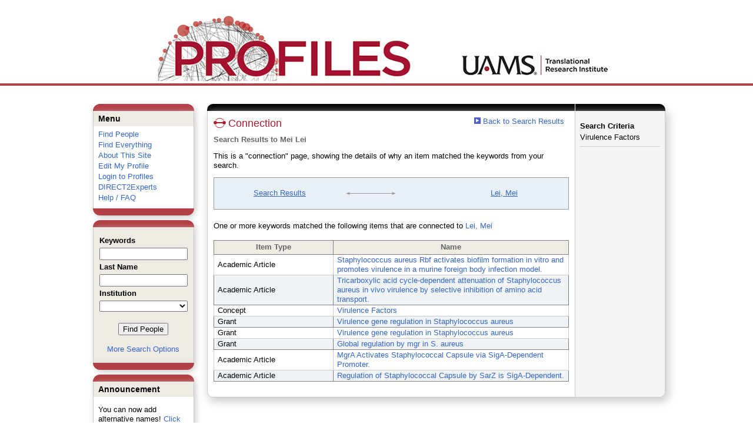

--- FILE ---
content_type: text/html; charset=utf-8
request_url: https://uams-triprofiles.uams.edu/profiles/search/default.aspx?searchtype=whypeople&nodeuri=https://uams-triprofiles.uams.edu/profiles/profile/127548&searchfor=Virulence%20Factors&exactphrase=true&perpage=25&offset=0&page=1&totalpages=2&searchrequest=A81BSfTwU3GNm4liSODkW6vB3EBYO6gz+a5TY1bFhuysXK4hqbI6eAebHoNTzab0AgtWuHxd4mUu6xmzulxip3VQA/buanC4sHMGzSN0qCLdffnjP+zA/azQVd8NxoXs9bXO54C+Dq8MN9OuCqKrhmkXaM44VkRpa57q+SG2hHDB903hNOY5qf3O2oHGE68xv66zeU+ad/a23VLVnQgNMTuo8//szaPMU3p+g1YKqotFv8tcB2gWxGkw+3fjmwHxIj0reLGJI36RxwlVqdyIEI2biWJI4ORba24xfQRAwl4nU2+ZkLswx8gfQbcPMVrtbDeQI+lKylrHjuU2X6huswCXoucOyao7osjhcrRBqcyLX0QCS+gVzsmZk0QlNEba6pjylNHzi0lVd+ZHsOTkIkJ79xDofqu2&sortby=&sortdirection=&showcolumns=1
body_size: 33873
content:


<html xmlns="http://www.w3.org/1999/xhtml" lang="en">
<head id="Head1"><title>
	Connection | Profiles RNS
</title>
    
    
    <!--<meta http-equiv="X-UA-Compatible" content="IE=7" />-->
	<meta http-equiv="X-UA-Compatible" content="IE=Edge" />
        <link rel="stylesheet" href="//code.jquery.com/ui/1.11.4/themes/smoothness/jquery-ui.css" />
        <!--<script src="//ajax.aspnetcdn.com/ajax/jQuery/jquery-1.4.2.min.js" type="text/javascript"></script>-->
        <script src="//ajax.googleapis.com/ajax/libs/jquery/1.12.0/jquery.min.js"></script>
        <script src="https://code.jquery.com/jquery-1.12.0.js"></script>
        <script src="//code.jquery.com/ui/1.11.4/jquery-ui.js"></script> 
    <link href="https://uams-triprofiles.uams.edu/profiles/Framework/CSS/profiles.css" rel="stylesheet" type="text/css" media="all" /><link href="https://uams-triprofiles.uams.edu/profiles/Search/CSS/search.css" rel="stylesheet" type="text/css" media="all" /><script type="text/javascript" src="https://uams-triprofiles.uams.edu/profiles/Search/JavaScript/comboTreeCheck.js"></script><script>var _path = "https://uams-triprofiles.uams.edu/profiles";</script><script type="text/javascript" src="https://uams-triprofiles.uams.edu/profiles/Framework/JavaScript/profiles.js"></script><script type="text/javascript">
var _rootDomain = "https://uams-triprofiles.uams.edu/profiles";
</script>
				<!--[if IE]>
					<link rel='stylesheet' type='text/css' href='https://uams-triprofiles.uams.edu/profiles/Framework/CSS/profiles-ie.css' />
				<![endif]-->
			</head>
<body id="bodyMaster">
<form method="post" action="./default.aspx?searchtype=whypeople&amp;nodeuri=https%3a%2f%2fuams-triprofiles.uams.edu%2fprofiles%2fprofile%2f127548&amp;searchfor=Virulence+Factors&amp;exactphrase=true&amp;perpage=25&amp;offset=0&amp;page=1&amp;totalpages=2&amp;searchrequest=A81BSfTwU3GNm4liSODkW6vB3EBYO6gz+a5TY1bFhuysXK4hqbI6eAebHoNTzab0AgtWuHxd4mUu6xmzulxip3VQA%2fbuanC4sHMGzSN0qCLdffnjP+zA%2fazQVd8NxoXs9bXO54C+Dq8MN9OuCqKrhmkXaM44VkRpa57q+SG2hHDB903hNOY5qf3O2oHGE68xv66zeU+ad%2fa23VLVnQgNMTuo8%2f%2fszaPMU3p+g1YKqotFv8tcB2gWxGkw+3fjmwHxIj0reLGJI36RxwlVqdyIEI2biWJI4ORba24xfQRAwl4nU2+ZkLswx8gfQbcPMVrtbDeQI+lKylrHjuU2X6huswCXoucOyao7osjhcrRBqcyLX0QCS+gVzsmZk0QlNEba6pjylNHzi0lVd+ZHsOTkIkJ79xDofqu2&amp;sortby=&amp;sortdirection=&amp;showcolumns=1" id="form1" enctype="multipart/form-data">
<div class="aspNetHidden">
<input type="hidden" name="toolkitScriptMaster_HiddenField" id="toolkitScriptMaster_HiddenField" value="" />
<input type="hidden" name="__EVENTTARGET" id="__EVENTTARGET" value="" />
<input type="hidden" name="__EVENTARGUMENT" id="__EVENTARGUMENT" value="" />
<input type="hidden" name="__VIEWSTATE" id="__VIEWSTATE" value="/[base64]/bWV0aG9kPWxvZ2luJmVkaXQ9dHJ1ZSc+RWRpdCBNeSBQcm9maWxlPC9hPjwvbGk+PGxpPjxhIGhyZWY9J2h0dHBzOi8vdWFtcy10cmlwcm9maWxlcy51YW1zLmVkdS9wcm9maWxlcy9sb2dpbi9kZWZhdWx0LmFzcHg/[base64]////[base64]" />
</div>

<script type="text/javascript">
//<![CDATA[
var theForm = document.forms['form1'];
if (!theForm) {
    theForm = document.form1;
}
function __doPostBack(eventTarget, eventArgument) {
    if (!theForm.onsubmit || (theForm.onsubmit() != false)) {
        theForm.__EVENTTARGET.value = eventTarget;
        theForm.__EVENTARGUMENT.value = eventArgument;
        theForm.submit();
    }
}
//]]>
</script>


<script src="/Profiles/WebResource.axd?d=oZm9mw6pq_LDpjj-679Jw5CU9GpXhVTH1iGqjdh9aCzsba_j4F6ZyvPL3hJHdHHXUNe8uiEqUVWbudt92BkchBDO8IWWV8INv6bdQIwOKSM1&amp;t=638942030805310136" type="text/javascript"></script>


<script src="/Profiles/ScriptResource.axd?d=7-vtjXUGmGLo6HQPyGBsZ67-48A9l1I3n0PUFsDQDSpuZgRoejoinMjn6U1ZuOiv_L1gjawcz-0vAYGKfext79LdiA4XhgVgS_VZGyuk2pQjJ-4wYtfiUGQipqVAkSmujHwE0bD11_TiHaaLn1WvwQ2&amp;t=705c9838" type="text/javascript"></script>
<script type="text/javascript">
//<![CDATA[
if (typeof(Sys) === 'undefined') throw new Error('ASP.NET Ajax client-side framework failed to load.');
//]]>
</script>

<script src="/Profiles/ScriptResource.axd?d=6nYEc1-o00eYwQc-MiGyR3L-NRv-IAKWrMtL-YTrw8bK8H6FnUTxKhDPYtKRX-l6dRa8VKJ_dozsEjZG89ZezKmkeWkcVmuKDpWhnONSLUp6aK-HODFQQBQzNPgRD-GxareLqTS6MY2Pntj_Ya2Qkg2&amp;t=705c9838" type="text/javascript"></script>
<div class="aspNetHidden">

	<input type="hidden" name="__VIEWSTATEGENERATOR" id="__VIEWSTATEGENERATOR" value="FDDFEA66" />
</div>

    <div id="divStatus">
        <div class="loader">
          <!--<img alt="Loading..." src="https://uams-triprofiles.uams.edu/profiles/Edit/Images/loader.gif" />-->
        </div>
    </div>
    
    <script type="text/javascript">
//<![CDATA[
Sys.WebForms.PageRequestManager._initialize('ctl00$toolkitScriptMaster', 'form1', [], [], [], 3600, 'ctl00');
//]]>
</script>


    <script type="text/javascript" language="javascript">

        Sys.WebForms.PageRequestManager.getInstance().add_endRequest(EndRequestHandler);

        function EndRequestHandler(sender, args) {
            if (args.get_error() != undefined) {
                args.set_errorHandled(true);
            }
        }

        function ShowStatus() {
            document.getElementById("divStatus").style.display = "block";
        }



    </script>
    
	<div id='page-container'>
    <div class="institutionHeader">
     
        <img src="https://uams-triprofiles.uams.edu/profiles/Framework/Images/profileslogo_2.gif" alt="Header Logo" />
    </div>

		<div class="profiles">
            <center>
				<div id="divProfilesHeader" class="profilesHeader">
					<div class="panelHeader">
						
							
									
								
						
					</div>
				</div>
				<div id="divProfilesPage" class="profilesPage">
					<table>
						<tr>
							<td valign="top">
								<table>
									<tbody>
										<tr>
											<td class="profilesPageColumnLeft">
												<div class="profilesContentActive">
													<div class="panelActive">
														
															
																	


<div class="activeContainer" id="defaultmenu">
    <div class="activeContainerTop"></div>
    <div class="activeContainerCenter">
        <div class="activeSection">
            <div class="activeSectionHead">Menu</div>
            <div class="activeSectionBody">
                <div id="ContentActive_rptActive_ctl00_0_panelMenu_0"><ul><li><a href='https://uams-triprofiles.uams.edu/profiles/search'>Find People</a></li><li><a href='https://uams-triprofiles.uams.edu/profiles/search/all'>Find Everything</a></li><li><a href='https://uams-triprofiles.uams.edu/profiles/about/default.aspx'>About This Site</a></li><li><a href='https://uams-triprofiles.uams.edu/profiles/login/default.aspx?method=login&edit=true'>Edit My Profile</a></li><li><a href='https://uams-triprofiles.uams.edu/profiles/login/default.aspx?pin=send&method=login&redirectto=https://uams-triprofiles.uams.edu/profiles/search'>Login to Profiles</a></li><li><a href='https://uams-triprofiles.uams.edu/profiles/direct/default.aspx'>DIRECT2Experts</a></li><li><a href='https://uams-triprofiles.uams.edu/profiles/help/default.aspx'>Help / FAQ</a></li></ul></div>
            </div>
        </div>
        <!--        -->
                
    </div>
    <div class="activeContainerBottom"></div>
</div>

																
																	


<script type="text/javascript">


    function runScript(e) {
       
        if (e.keyCode == 13) {
            search();
            return false;
        }
        return true;
    }


    function search() {
        
        var department = "";
        var institution = "";

        var lname = document.getElementById("txtLname").value;
        var keyword = document.getElementById("txtKeyword").value;


        if (document.getElementById("institution") != null) {
            institution = document.getElementById("institution").value;
        }
        
        var classuri = 'http://xmlns.com/foaf/0.1/Person';
        document.location.href = 'https://uams-triprofiles.uams.edu/profiles/search/default.aspx?searchtype=people&lname=' + lname + '&searchfor=' + keyword + '&exactphrase=false&institution=' + institution + '&classuri=' + classuri + '&perpage=15&offset=0';
        return false;
    }

    
</script>

<div class="activeContainer" id="minisearch">
    <div class="activeContainerTop">
    </div>
    <div class="activeContainerCenter">
        <div class="activeSection">
            <div class="activeSectionHead">
                <table onkeypress="JavaScript:runScript(event);" width="100%" class='searchForm'>
                    <tr>
                        <td style="color: #000000; font-weight: bold">
                            Keywords
                        </td>
                    </tr>
                    <tr>
                        <td>
                            <input type="text" name="txtKeyword" id="txtKeyword" title="keyword" style="width: 150px" />
                        </td>
                    </tr>
                    <tr>
                        <td style="color: #000000; font-weight: bold">
                            Last Name
                        </td>
                    </tr>
                    <tr>
                        <td>
                            <input type="text" name="txtLname" id="txtLname" title="last name" style="width: 150px" />
                        </td>
                    </tr>
                    <tr id="ContentActive_rptActive_ctl00_1_trInstitution_1">
	<td style="color: #000000; font-weight: bold">
                            Institution
                        </td>
</tr>

                    <tr>
                        <td>
                            <select title="institution" name="institution" id="institution" style="width:150px"><option value=""></option><option value="https://uams-triprofiles.uams.edu/profiles/profile/10435787">@uada.edu</option><option value="https://uams-triprofiles.uams.edu/profiles/profile/10435788">@ualr.edu</option><option value="https://uams-triprofiles.uams.edu/profiles/profile/10435789">@uapb.edu</option><option value="https://uams-triprofiles.uams.edu/profiles/profile/10435790">@uark.edu</option><option value="https://uams-triprofiles.uams.edu/profiles/profile/125661">University of Arkansas for Medical Sciences</option></select>
                        </td>
                    </tr>
                    <tr>
                        <td >
                            <div align="center" style="padding-top:15px"> 
                                               
                                <input type="button" onclick="JavaScript:search();" value="Find People" />
                                <br />
                                <br />
                                <a href="https://uams-triprofiles.uams.edu/profiles/search/people">More Search Options </a>
                            </div>
                        </td>
                    </tr>
                </table>
            </div>
        </div>
    </div>
    <div class="activeContainerBottom">
    </div>
</div>

																
																	


<div class="activeContainer" id="announcement">
    <div class="activeContainerTop">
    </div>
    <div class="activeContainerCenter">
        <div class="activeSection">
            <div class="activeSectionHead">
                Announcement
            </div>
            <div class="activeSectionBody">
                <p>You can now add alternative names! <a href='https://uams-triprofiles.uams.edu/profiles/login/default.aspx?pin=send&method=login&edit=true&name=true'>Click here</a> to add other names that you've published under.</p>
            </div>
        </div>
    </div>
    <div class="activeContainerBottom">
    </div>
</div>

																
														
													</div>
												</div>
											</td>
										</tr>
								</table>
							</td>
							<td valign="top">
								<table>
									<tr>
										<td class="profilesPageColumnRight">
											<div class="profilesPageColumnRightTop">
												<div id="divProfilesPageColumnRightTopLine" class="profilesPageColumnRightTopLine">
												</div>
											</div>
											<div id="divPageColumnRightCenter" class="profilesPageColumnRightCenter">
											
												<table id="tblTableBody">
	<tr id="trbody">
		<td id="divProfilesMainColumnLeft" class="profilesMainColumnLeft">
																<div id="divProfilesContentMain" class="profilesContentMain">
																	<div class="backLink">
																		<a href='https://uams-triprofiles.uams.edu/profiles/search/default.aspx?searchtype=people&_nodeuri=https://uams-triprofiles.uams.edu/profiles/profile/127548&searchfor=Virulence%20Factors&exactphrase=true&perpage=25&offset=0&page=1&totalpages=2&searchrequest=A81BSfTwU3GNm4liSODkW6vB3EBYO6gz+a5TY1bFhuysXK4hqbI6eAebHoNTzab0AgtWuHxd4mUu6xmzulxip3VQA/buanC4sHMGzSN0qCLdffnjP+zA/azQVd8NxoXs9bXO54C+Dq8MN9OuCqKrhmkXaM44VkRpa57q+SG2hHDB903hNOY5qf3O2oHGE68xv66zeU+ad/a23VLVnQgNMTuo8//szaPMU3p+g1YKqotFv8tcB2gWxGkw+3fjmwHxIj0reLGJI36RxwlVqdyIEI2biWJI4ORba24xfQRAwl4nU2+ZkLswx8gfQbcPMVrtbDeQI+lKylrHjuU2X6huswCXoucOyao7osjhcrRBqcyLX0QCS+gVzsmZk0QlNEba6pjylNHzi0lVd+ZHsOTkIkJ79xDofqu2&sortby=&sortdirection=&showcolumns=1'><img src='https://uams-triprofiles.uams.edu/profiles/framework/images/icon_squareArrow.gif' border='0' alt=''/> Back to Search Results</a></div>
																	<div class="pageTitle">
																		<h2><img class="pageIcon" src="https://uams-triprofiles.uams.edu/profiles/Framework/Images/icon_connection.gif" alt=""/>Connection</h2></div>
																	<div class="pageSubTitle">
																		<h3>Search Results to Mei Lei</h3></div>
																	<div class="panelPage">
																		
																				
																			
																	</div>
																	<div class="pageDescription">
																		<p>This is a "connection" page, showing the details of why an item matched the keywords from your search.</p></div>
																	<div class="pageTabs">
																		
																	</div>
																	<div class="panelMain">

																			
																					
<div>
    <div class="connectionContainer">
        <table class="connectionContainerTable">
            <tbody>
                <tr>
                    <td class="connectionContainerItem">
                        <div>
                            <a href='https://uams-triprofiles.uams.edu/profiles/search/default.aspx?searchtype=people&_nodeuri=https://uams-triprofiles.uams.edu/profiles/profile/127548&searchfor=Virulence%20Factors&exactphrase=true&perpage=25&offset=0&page=1&totalpages=2&searchrequest=A81BSfTwU3GNm4liSODkW6vB3EBYO6gz+a5TY1bFhuysXK4hqbI6eAebHoNTzab0AgtWuHxd4mUu6xmzulxip3VQA/buanC4sHMGzSN0qCLdffnjP+zA/azQVd8NxoXs9bXO54C+Dq8MN9OuCqKrhmkXaM44VkRpa57q+SG2hHDB903hNOY5qf3O2oHGE68xv66zeU+ad/a23VLVnQgNMTuo8//szaPMU3p+g1YKqotFv8tcB2gWxGkw+3fjmwHxIj0reLGJI36RxwlVqdyIEI2biWJI4ORba24xfQRAwl4nU2+ZkLswx8gfQbcPMVrtbDeQI+lKylrHjuU2X6huswCXoucOyao7osjhcrRBqcyLX0QCS+gVzsmZk0QlNEba6pjylNHzi0lVd+ZHsOTkIkJ79xDofqu2&sortby=&sortdirection=&showcolumns=1'>Search Results</a>
                        </div>
                    </td>
                    <td class="connectionContainerArrow">
                        <table class="connectionArrowTable">
                            <tbody>
                                <tr>
                                    <td />
                                    <td>
                                        <div class="connectionDescription">
                                            &nbsp;&nbsp;&nbsp;&nbsp;&nbsp;&nbsp;&nbsp;&nbsp;&nbsp;&nbsp;&nbsp;&nbsp;&nbsp;&nbsp;&nbsp;&nbsp;&nbsp;&nbsp;&nbsp;&nbsp;&nbsp;</div>
                                    </td>
                                    <td />
                                </tr>
                                <tr>
                                    <td class="connectionLine">
                                        <img src="https://uams-triprofiles.uams.edu/profiles/Framework/Images/connection_left.gif" alt=""/>
                                    </td>
                                    <td class="connectionLine">
                                        <div>
                                        </div>
                                    </td>
                                    <td class="connectionLine">
                                        <img src="https://uams-triprofiles.uams.edu/profiles/Framework/Images/connection_right.gif" alt=""/>
                                    </td>
                                </tr>
                                <tr>
                                    <td />
                                    <td>
                                        <div class="connectionSubDescription">
                                            &nbsp;&nbsp;&nbsp;&nbsp;&nbsp;&nbsp;&nbsp;&nbsp;&nbsp;&nbsp;&nbsp;&nbsp;&nbsp;&nbsp;&nbsp;&nbsp;&nbsp;&nbsp;&nbsp;&nbsp;&nbsp;
                                        </div>
                                    </td>
                                    <td />
                                </tr>
                            </tbody>
                        </table>
                    </td>
                    <td class="connectionContainerItem">
                        <div>
                            <a href='https://uams-triprofiles.uams.edu/profiles/profile/127548'>Lei, Mei</a>
                        </div>
                    </td>
                </tr>
            </tbody>
        </table>
    </div>    
        
    <div id="rptMain_ctl00_0_pnlIndirectConnection_0">
			
    <br />
        One or more keywords matched the following items that are connected to
        <a href='https://uams-triprofiles.uams.edu/profiles/profile/127548'>Lei, Mei</a>
        <br />
        <br />
        <div>
            <div>
				<table rules="all" border="1" id="rptMain_ctl00_0_gvIndirectConnectionDetails_0" style="width:100%;">
					<tr class="topRow" style="border-style:None;">
						<th scope="col" style="width:200px;">Item Type</th><th scope="col">Name</th>
					</tr><tr class="edittable" onmouseover="doListTableRowOver(this);" onmouseout="doListTableRowOut(this,1);" onfocus="doListTableRowOver(this);" onblur="doListTableRowOut(this,1);" tabindex="0" class="oddRow">
						<td class="connectionTableRow">
                            Academic Article
                        </td><td class="connectionTableRow">
                            <a class="listTableLink" href="https://uams-triprofiles.uams.edu/profiles/profile/77408">Staphylococcus aureus Rbf activates biofilm formation in vitro and promotes virulence in a murine foreign body infection model.</a>
                        </td>
					</tr><tr class="evenRow" onmouseover="doListTableRowOver(this);" onmouseout="doListTableRowOut(this,0);" onfocus="doListTableRowOver(this);" onblur="doListTableRowOut(this,0);" tabindex="0" class="evenRow">
						<td class="connectionTableRow">
                            Academic Article
                        </td><td class="connectionTableRow">
                            <a class="listTableLink" href="https://uams-triprofiles.uams.edu/profiles/profile/83573">Tricarboxylic acid cycle-dependent attenuation of Staphylococcus aureus in vivo virulence by selective inhibition of amino acid transport.</a>
                        </td>
					</tr><tr class="edittable" onmouseover="doListTableRowOver(this);" onmouseout="doListTableRowOut(this,1);" onfocus="doListTableRowOver(this);" onblur="doListTableRowOut(this,1);" tabindex="0" class="oddRow">
						<td class="connectionTableRow">
                            Concept
                        </td><td class="connectionTableRow">
                            <a class="listTableLink" href="https://uams-triprofiles.uams.edu/profiles/profile/124891">Virulence Factors</a>
                        </td>
					</tr><tr class="evenRow" onmouseover="doListTableRowOver(this);" onmouseout="doListTableRowOut(this,0);" onfocus="doListTableRowOver(this);" onblur="doListTableRowOut(this,0);" tabindex="0" class="evenRow">
						<td class="connectionTableRow">
                            Grant
                        </td><td class="connectionTableRow">
                            <a class="listTableLink" href="https://uams-triprofiles.uams.edu/profiles/profile/6293272">Virulence gene regulation in Staphylococcus aureus</a>
                        </td>
					</tr><tr class="edittable" onmouseover="doListTableRowOver(this);" onmouseout="doListTableRowOut(this,1);" onfocus="doListTableRowOver(this);" onblur="doListTableRowOut(this,1);" tabindex="0" class="oddRow">
						<td class="connectionTableRow">
                            Grant
                        </td><td class="connectionTableRow">
                            <a class="listTableLink" href="https://uams-triprofiles.uams.edu/profiles/profile/6293688">Virulence gene regulation in Staphylococcus aureus</a>
                        </td>
					</tr><tr class="evenRow" onmouseover="doListTableRowOver(this);" onmouseout="doListTableRowOut(this,0);" onfocus="doListTableRowOver(this);" onblur="doListTableRowOut(this,0);" tabindex="0" class="evenRow">
						<td class="connectionTableRow">
                            Grant
                        </td><td class="connectionTableRow">
                            <a class="listTableLink" href="https://uams-triprofiles.uams.edu/profiles/profile/6293755">Global regulation by mgr in S. aureus</a>
                        </td>
					</tr><tr class="edittable" onmouseover="doListTableRowOver(this);" onmouseout="doListTableRowOut(this,1);" onfocus="doListTableRowOver(this);" onblur="doListTableRowOut(this,1);" tabindex="0" class="oddRow">
						<td class="connectionTableRow">
                            Academic Article
                        </td><td class="connectionTableRow">
                            <a class="listTableLink" href="https://uams-triprofiles.uams.edu/profiles/profile/8353197">MgrA Activates Staphylococcal Capsule via SigA-Dependent Promoter.</a>
                        </td>
					</tr><tr class="evenRow" onmouseover="doListTableRowOver(this);" onmouseout="doListTableRowOut(this,0);" onfocus="doListTableRowOver(this);" onblur="doListTableRowOut(this,0);" tabindex="0" class="evenRow">
						<td class="connectionTableRow">
                            Academic Article
                        </td><td class="connectionTableRow">
                            <a class="listTableLink" href="https://uams-triprofiles.uams.edu/profiles/profile/10188453">Regulation of Staphylococcal Capsule by SarZ is SigA-Dependent.</a>
                        </td>
					</tr>
				</table>
			</div>
        </div>
    
		</div>
</div>
<br />

																				
                                                                            
																		
																	</div>
																</div>
															</td>
		<td id="tdProfilesMainColumnRight" class="profilesMainColumnRight">
																<div class="profilesContentPassive">
																	<div class="panelPassive">
																		
																			
																					

<div id="divSearchCriteria" style="padding-top: 10px">
    <div class="passiveSectionHead">
        <div style="white-space: nowrap; display: inline">
            Search Criteria
        </div>
    </div>
    <div class="passiveSectionBody">
        <ul>
            <li>Virulence Factors</li>
            
        </ul>
        <div class="passiveSectionLine">
        </div>
    </div>
</div>
</div> 
																				
																		
																	</div>
																</div>
															</td>
	</tr>
</table>

											</div>
										</td>
									</tr>
									
                                    
								</table>
							</td>
						</tr>
					</table>
				</div>
				<div class="profilesFooter">
					
						
					
				</div>
                </center>
		</div>
	    
		
    </div>    
    
    
</form>
</body>
</html>
